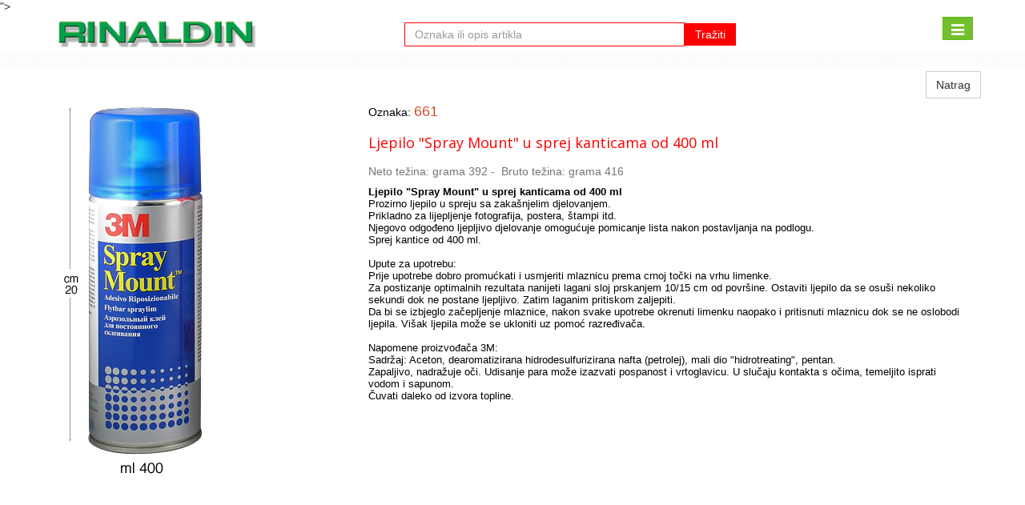

--- FILE ---
content_type: text/html; charset=UTF-8
request_url: https://www.rinaldin.hr/articoli/dt/661
body_size: 4927
content:
<!DOCTYPE html>
<!--[if IE 8]> <html lang="en" class="ie8"> <![endif]-->
<!--[if IE 9]> <html lang="en" class="ie9"> <![endif]-->
<!--[if !IE]><!--> <html lang="hr"> <!--<![endif]-->
<head>
	<title>Ljepilo "Spray Mount" u sprej kanticama od 400 ml | Rinaldin</title>

	<!-- Meta -->
	<meta charset="utf-8">
    <meta name="viewport" content="width=device-width, initial-scale=1.0">
    <meta name="description" content="Ljepilo "Spray Mount" u sprej kanticama od 400 ml | Rinaldin <!-- Ljepilo "Spray Mount" u sprej kanticama od 400 ml. -->">
    <meta name="keywords" content="">
    
<link rel="alternate" hreflang="it-IT" href="https://www.rinaldin.it/articoli/dt/661" />
<link rel="alternate" hreflang="it-CH" href="https://www.rinaldin.it/articoli/dt/661" />
<link rel="alternate" hreflang="en-US" href="https://www.rinaldin.com/articoli/dt/661" />
<link rel="alternate" hreflang="en-CA" href="https://www.rinaldin.com/articoli/dt/661" />
<link rel="alternate" hreflang="en-GB" href="https://www.rinaldin.com/articoli/dt/661" />
<link rel="alternate" hreflang="en-FR" href="https://www.rinaldin.com/articoli/dt/661" />
<link rel="alternate" hreflang="en-RU" href="https://www.rinaldin.com/articoli/dt/661" />
<link rel="alternate" hreflang="en-DE" href="https://www.rinaldin.com/articoli/dt/661" />
<link rel="alternate" hreflang="en-DK" href="https://www.rinaldin.com/articoli/dt/661" />
<link rel="alternate" hreflang="en-AT" href="https://www.rinaldin.com/articoli/dt/661" />
<link rel="alternate" hreflang="en-IE" href="https://www.rinaldin.com/articoli/dt/661" />
<link rel="alternate" hreflang="en-PL" href="https://www.rinaldin.com/articoli/dt/661" />
<link rel="alternate" hreflang="en-SI" href="https://www.rinaldin.com/articoli/dt/661" />
<link rel="alternate" hreflang="en-SE" href="https://www.rinaldin.com/articoli/dt/661" />
<link rel="alternate" hreflang="en-FI" href="https://www.rinaldin.com/articoli/dt/661" />
<link rel="alternate" hreflang="en-AL" href="https://www.rinaldin.com/articoli/dt/661" />
<link rel="alternate" hreflang="en-UA" href="https://www.rinaldin.com/articoli/dt/661" />
<link rel="alternate" hreflang="en-SK" href="https://www.rinaldin.com/articoli/dt/661" />
<link rel="alternate" hreflang="en-NO" href="https://www.rinaldin.com/articoli/dt/661" />
<link rel="alternate" hreflang="en-BT" href="https://www.rinaldin.com/articoli/dt/661" />
<link rel="alternate" hreflang="en-NL" href="https://www.rinaldin.com/articoli/dt/661" />
<link rel="alternate" hreflang="en-GR" href="https://www.rinaldin.com/articoli/dt/661" />
<link rel="alternate" hreflang="en-ZA" href="https://www.rinaldin.com/articoli/dt/661" />
<link rel="alternate" hreflang="en-NZ" href="https://www.rinaldin.com/articoli/dt/661" />
<link rel="alternate" hreflang="en-Latn-CS" href="https://www.rinaldin.com/articoli/dt/661" />
<link rel="alternate" hreflang="de-DE" href="https://www.rinaldinrahmen.de/articoli/dt/661" />
<link rel="alternate" hreflang="de-CH" href="https://www.rinaldinrahmen.de/articoli/dt/661" />
<link rel="alternate" hreflang="de-AU" href="https://www.rinaldinrahmen.de/articoli/dt/661" />
<link rel="alternate" hreflang="de-LI" href="https://www.rinaldinrahmen.de/articoli/dt/661" />
<link rel="alternate" hreflang="de-LU" href="https://www.rinaldinrahmen.de/articoli/dt/661" />
<link rel="alternate" hreflang="fr-FR" href="https://www.rinaldincadres.fr/articoli/dt/661" />
<link rel="alternate" hreflang="fr-BE" href="https://www.rinaldincadres.fr/articoli/dt/661" />
<link rel="alternate" hreflang="fr-CH" href="https://www.rinaldincadres.fr/articoli/dt/661" />
<link rel="alternate" hreflang="fr-LU" href="https://www.rinaldincadres.fr/articoli/dt/661" />
<link rel="alternate" hreflang="fr-MC" href="https://www.rinaldincadres.fr/articoli/dt/661" />
<link rel="alternate" hreflang="fr-CA" href="https://www.rinaldincadres.fr/articoli/dt/661" />
<link rel="alternate" hreflang="hr-HR" href="https://www.rinaldin.hr/articoli/dt/661" />
<link rel="alternate" hreflang="hr-BA" href="https://www.rinaldin.hr/articoli/dt/661" />
<link rel="alternate" hreflang="ro-RO" href="https://www.rinaldin.ro/articoli/dt/661" />
<link rel="alternate" hreflang="ru-RU" href="https://www.rinaldin.ru/articoli/dt/661" />
<link rel="alternate" hreflang="x-default" href="https://www.rinaldin.com/articoli/dt/661" />
    <!-- Favicon -->
    <link rel="shortcut icon" href="https://www.rinaldin.hr/templates/default/favicon.ico">
    <!-- Web Fonts -->
    <link rel='stylesheet' type='text/css' href='//fonts.googleapis.com/css?family=Open+Sans:400,300,600&amp;subset=cyrillic,latin'>
	<link href='https://fonts.googleapis.com/css?family=Montserrat:400,700&amp;subset=cyrillic,latin' rel='stylesheet' type='text/css'>
	<link href='https://fonts.googleapis.com/css?family=Tenor+Sans:400,700&amp;subset=cyrillic,latin' rel='stylesheet' type='text/css'>
	
    <!-- CSS Global Compulsory -->
    <link rel="stylesheet" href="https://www.rinaldin.hr/templates/default/assets/plugins/bootstrap/css/bootstrap.min.css">
    <link rel="stylesheet" href="https://www.rinaldin.hr/templates/default/assets/css/style.css">

    <!-- CSS Header and Footer -->
    <link rel="stylesheet" href="https://www.rinaldin.hr/templates/default/assets/css/headers/header-default.css">
    <link rel="stylesheet" href="https://www.rinaldin.hr/templates/default/assets/css/footers/footer-v1.css">

    <!-- CSS Implementing Plugins -->
    <link rel="stylesheet" href="https://www.rinaldin.hr/templates/default/assets/plugins/animate.css">
    <link rel="stylesheet" href="https://www.rinaldin.hr/templates/default/assets/plugins/line-icons/line-icons.css">
    <link rel="stylesheet" href="https://www.rinaldin.hr/templates/default/assets/plugins/font-awesome/css/font-awesome.min.css">

	<!-- CSS for Page --> 
						<link rel="stylesheet" href="https://www.rinaldin.hr/templates/default/assets/css/pages/page_articoli-dett.css">
						
	 

	<!-- CSS Customization -->
	<link rel="stylesheet" href="https://www.rinaldin.hr/templates/default/assets/css/custom.css">
	
	<script type="374e261e592ce3d925d3f0e5-text/javascript">
		window.baseUrl = 'https://www.rinaldin.hr/';  
		var templateBaseUrl = 'https://www.rinaldin.hr/templates/default/'; 
		var templatePagesUrl = 'https://www.rinaldin.hr/pages/default/'; 
		
		var chiudiinlocal = 'Zatvoriti';
	</script>
	
 
	  
		<script type="374e261e592ce3d925d3f0e5-text/javascript">
			var valid = '0123456789,.';  	
		</script>
	  
	
<script type="374e261e592ce3d925d3f0e5-application/javascript">
  (function(i,s,o,g,r,a,m){i['GoogleAnalyticsObject']=r;i[r]=i[r]||function(){
  (i[r].q=i[r].q||[]).push(arguments)},i[r].l=1*new Date();a=s.createElement(o),
  m=s.getElementsByTagName(o)[0];a.async=1;a.src=g;m.parentNode.insertBefore(a,m)
  })(window,document,'script','//www.google-analytics.com/analytics.js','ga');
 
  ga('create', 'UA-1217678-50', 'auto');
  ga('send', 'pageview');
 
</script>
<!-- Global site tag (gtag.js) - Google Analytics -->
<script async src="https://www.googletagmanager.com/gtag/js?id=G-GW54D1YT4C" type="374e261e592ce3d925d3f0e5-text/javascript"></script>
<script type="374e261e592ce3d925d3f0e5-text/javascript">
  window.dataLayer = window.dataLayer || [];
  function gtag(){dataLayer.push(arguments);}
  gtag('js', new Date());

  gtag('config', 'G-GW54D1YT4C');
</script>
<style>
	.form-control {
  color: #0000ff;
}
	
	</style>
</head>

<body>

<!--
<table style="height:50px;width:10%">
<tr>
<td style=" text-align:left">
&nbsp;&nbsp;&nbsp;&nbsp;&nbsp;&nbsp;<a style="font-size:30px;color:blue" href="javascript:history.back()">&uArr;</a> 
</td>
</tr>
</table>
-->


	<div class="wrapper">
		<!--=== Header ===-->
		<div class="header">
        <div class="container containerMin">
        		<div id="logoContainerMin">
          
            	<!-- Logo -->
<a class="logo logo-min" href="https://www.rinaldin.hr/">
<img class="full-responsive" src="https://www.rinaldin.hr/templates/default/assets/img/logoverde_senza_cornice.png" alt="Logo"></a>
     
      
     
    
            	<!-- End Logo -->            
            	
            </div>
            
           	<div id="searchContainerMin">
         <form class="form-inline" role="form" action="https://www.rinaldin.hr/cerca" method="post" enctype="multipart/form-data">       
<div class="form-group">
	<div class="input-group">
 		<input style="border-color: #f00;" type="text" name="searchString" id="searchString" class="form-control" placeholder="Oznaka ili opis artikla">
		<span class="input-group-btn">
			<button class="btn-u btn-u-default" type="submit">Tražiti</button>
		</span>

	</div>  
</div>					
</form>
            </div>


            <!-- Toggle get grouped for better mobile display -->
            <button type="button" class="navbar-toggle" data-toggle="collapse" data-target=".navbar-responsive-collapse">
                <span class="sr-only">Toggle navigation</span>
                <span class="fa fa-bars"></span>
            </button>
              
            <!-- End Toggle -->
        </div><!--/end container-->
 
                        <!-- Collect the nav links, forms, and other content for toggling -->
        <div class="collapse navbar-collapse navbar-responsive-collapse menu0">
                     <div class="container">
                     
				
			<ul class="nav navbar-nav">


				<li class=""><a href="https://www.rinaldin.hr/" class="" data-toggle="">Home&nbsp;<br>&nbsp;</a></li>

																												<li class=""><li class=""><a href="/page/dovesiamo-verona"><color style='color:red;'>O nama&nbsp;<br>Gdje smo&nbsp;</color></a></li>
				<li class=""><a href="https://www.rinaldin.hr/page/come-contattarci" class="" data-toggle=""><color style='color:#0000FF;'>Kontakt&nbsp;<br>&nbsp;</color></a></li>

								<li class="dropdown menurcat"><a href="javascript:void(0);" class="dropdown-toggle" data-toggle="dropdown">Katalog&nbsp;<br>&nbsp;</a>
					<ul class="dropdown-menu">
														<li class=""><a target="_blank" href="https://www.rinaldin.hr/catalogo/sfogliabile">Katalog za prelistavanje</a></li>
														<li class=""><a href="https://www.rinaldin.hr/page/catalogo-interattivo">Katalog sa fiksnim stranicama</a></li>
						<!-- <li class=""><a href="https://www.rinaldin.hr/catalogo/richiesta">Zahtjev za štampani katalog</a></li> -->
					</ul>
				</li>


				<li class="menurcat"><a href="https://www.rinaldin.hr/page/domande-frequenti"><color style='color:#FF00DE;'>Česta&nbsp;<br>pitanja&nbsp;</color></a></li>
                										
				<li class="menurdown"><a href="https://www.rinaldin.hr/page/rivista_corniciaio"><span style="color:black;">Priručnik&nbsp;<br>za uokvirivača&nbsp;</span></a></li>

										<li> <!-- <a href="https://www.rinaldin.hr/cliente/reg">Prijava<br>na sajtu</a>--></li>
						                <li class="menurclient"><a href="https://www.rinaldin.hr/cliente/regc">Prijava&nbsp;<br>na sajtu&nbsp;</a></li>
				<li class="menurclient"><a href="https://www.rinaldin.hr/cliente/mod"><span style="color:#0000FF;">Provjerite&nbsp;<br>svoje podatke&nbsp;</span></a></li>
								<li class="menurclient"><a href="https://www.rinaldin.hr/cliente/ordini" >Poslane&nbsp;<br>narudžbe&nbsp;</a></li>

														<li><a href="https://www.rinaldin.hr/video" ><span style="color:#339966;">Video<br>&nbsp;</span></a></li>
								<li class="menurdown"><a href="https://www.rinaldin.hr/page/download">Tehnički&nbsp;<br>priručnici&nbsp;</a></li>
				<li><a href="https://www.rinaldin.hr/occasioni" ><span style="color:#cd4e28;">Prigodna&nbsp;<br>prodaja&nbsp;<br></span></a></li>
				<li class=""><a href="https://www.rinaldin.hr/page/corsi-per-principianti">Tečajevi za&nbsp;<br>početnike&nbsp;</a></li>
				
				
<!-- LINK PER APRIRE IL POPUP (MULTILINGUA) -->

<li class="">
  <a href="javascript:void(0);" onclick="if (!window.__cfRLUnblockHandlers) return false; openVideoPopup('2T6ECeSQtVM')" data-cf-modified-374e261e592ce3d925d3f0e5-="">
    <span style="color:#cd4e28;">Video<br>objašnjenje</span>
  </a>
</li>


			</ul>

			    
   
                	
    </div><!--/end container-->
    </div><!--/navbar-collapse-->
    </div>
    <!--=== End Header ===-->
    
	<!-- messaggi -->
	
	
	<!-- articoli-dettaglio.tpl.php 08/06/2016 -->
<!--=== Breadcrumbs ===-->
<div class="breadcrumbs">
	<div class="container">
		<ul class="breadcrumb">
			<!-- <li><a class="rinaldin-gray1" href="https://www.rinaldin.hr/articoli/lsh"></a></li> -->
			<!-- <li><a class="rinaldin-gray1" href="articoli/lss/54"></a></li> 
			<li>aaaaaaa<h3 style="font-size:14px; color:black; font-family: Helvetica, Arial, sans-serif;"><a class="rinaldin-gray1" href="https://www.rinaldin.hr/articoli/lsa/62">Ljepila u spreju</a></h3></li>
			<li class="active rinaldin-red">Ljepilo "Spray Mount" u sprej kanticama od 400 ml</li>
			<li>&nbsp;</li>-->
		</ul>	
	</div>
</div><!--/breadcrumbs-->
<!--=== End Breadcrumbs ===-->

<div class="container" style="padding-top:5px; padding-left:30px;">	
	<div class="row">
		
		<form> <input class="btn btn-default pull-right" type="button" value="Natrag" onClick="if (!window.__cfRLUnblockHandlers) return false; history.go(-1);return true;" name="button" data-cf-modified-374e261e592ce3d925d3f0e5-=""></form>
		
		
	</div>
</div>  
 


<div class="container content">	
	<div class="row articolo-page">
		<div class="col-md-4 articolo-img">
									<img class="img-responsive" src="https://www.rinaldin.hr/uploads/articoli/661.jpg" alt="Ljepilo "Spray Mount" u sprej kanticama od 400 ml" title="Ljepilo "Spray Mount" u sprej kanticama od 400 ml">
								<!--<h3 style="text-align: center; color:black; font-size:13px;">Spray Mount </h3> -->
		</div>
		
		<div class="col-md-8">
			<ul class="list-unstyled articolo-dettaglio">
				<li>Oznaka: <span class="articolo-codice"><h2 style="display:inline; font-size:18px; font-family: 'helvetica'">661</h2></span></li>
				<li><h1 style=font-size:23px;"><span class="articolo-titolo">Ljepilo "Spray Mount" u sprej kanticama od 400 ml</span></h1></li>
				<li>
					<span class="articolo-peso">
					Neto težina: grama 392&nbsp;-&nbsp;
					Bruto težina: grama 416					</span>
				</li>
			
						</ul>
			<p class="articolo-testo">
				<strong>Ljepilo "Spray Mount" u sprej kanticama od 400 ml</strong> <br/>Prozirno ljepilo u spreju sa zakašnjelim djelovanjem.<br />Prikladno za lijepljenje fotografija, postera, štampi itd.<br />Njegovo odgođeno ljepljivo djelovanje omogućuje pomicanje lista nakon postavljanja na podlogu.<br />Sprej kantice od 400 ml.<br /><br />Upute za upotrebu:<br />Prije upotrebe dobro promućkati i usmjeriti mlaznicu prema crnoj točki na vrhu limenke.<br />Za postizanje optimalnih rezultata nanijeti lagani sloj prskanjem 10/15 cm od površine. Ostaviti ljepilo da se osuši nekoliko sekundi dok ne postane ljepljivo. Zatim laganim pritiskom zaljepiti.<br />Da bi se izbjeglo začepljenje mlaznice, nakon svake upotrebe okrenuti limenku naopako i pritisnuti mlaznicu dok se ne oslobodi ljepila. Višak ljepila može se ukloniti uz pomoć razređivača.<br /><br />Napomene proizvođača 3M:<br />Sadržaj: Aceton, dearomatizirana hidrodesulfurizirana nafta (petrolej), mali dio "hidrotreating", pentan.<br />Zapaljivo, nadražuje oči. Udisanje para može izazvati pospanost i vrtoglavicu. U slučaju kontakta s očima, temeljito isprati vodom i sapunom.<br />Čuvati daleko od izvora topline.   
			</p>	
<p style="display:none;">Ljepilo "Spray Mount" u sprej kanticama od 400 ml</p>
		</div>
	</div>
	<br /><br /><br /><br /><br /><br /><br /><br /><br /><br /><br /><br /><br /><br /><br /><br /><br /><br /><br /><br /><br /><br /><br /><br /><br /><br /><br /><br /><br /><br /><br /><br /><br /><br /><br /><br /><br /><br /><br /><br /><br /><br /><br /><br /><br /><br /><br /><br /><br /><br />
	<!--/row-->
</div><!--/container-->
<!--=== End Content Part ===-->	
 


	<!--=== Footer Version 1 ===-->
    <div class="footer-v1">
    </div><!--/footer-->      
		
	</div><!--/wrapper-->
	
<!-- JS Global Compulsory -->

	<script type="374e261e592ce3d925d3f0e5-text/javascript" src="https://www.rinaldin.hr/templates/default/assets/plugins/jquery/jquery.min.js"></script>
	<script type="374e261e592ce3d925d3f0e5-text/javascript" src="https://www.rinaldin.hr/templates/default/assets/plugins/jquery/jquery-migrate.min.js"></script>
	<script type="374e261e592ce3d925d3f0e5-text/javascript" src="https://www.rinaldin.hr/templates/default/assets/plugins/bootstrap/js/bootstrap.min.js"></script>
	<!-- JS Implementing Plugins -->
	<script type="374e261e592ce3d925d3f0e5-text/javascript" src="https://www.rinaldin.hr/templates/default/assets/plugins/carhartl-jquery-cookie/jquery.cookie.js"></script>
	<script type="374e261e592ce3d925d3f0e5-text/javascript" src="https://www.rinaldin.hr/templates/default/assets/plugins/back-to-top.js"></script>
	<script type="374e261e592ce3d925d3f0e5-text/javascript" src="https://www.rinaldin.hr/templates/default/assets/plugins/smoothScroll.js"></script>
	<script type="374e261e592ce3d925d3f0e5-text/javascript" src="https://www.rinaldin.hr/templates/default/assets/plugins/bootbox/bootbox.min.js"></script>
 
	<!-- Application Scripts - Include own application scripts -->  
 	
						<script type="374e261e592ce3d925d3f0e5-text/javascript" src="https://www.rinaldin.hr/templates/default/assets/js/plugins/bootstrap.youtubepopup.min.js"></script>
						
	  

	<!-- JS Customization -->
	<script type="374e261e592ce3d925d3f0e5-text/javascript" src="https://www.rinaldin.hr/templates/default/assets/js/custom.js"></script>
	<!-- JS Page Level -->
	<script type="374e261e592ce3d925d3f0e5-text/javascript" src="https://www.rinaldin.hr/templates/default/assets/js/app.js"></script>
 


	<!-- Application Scripts - Include own application scripts -->    	
						<script type="374e261e592ce3d925d3f0e5-text/javascript" src="https://www.rinaldin.hr/templates/default/assets/js/pages/page_articoli.js"></script>
			
		
	  
		
	<script type="374e261e592ce3d925d3f0e5-text/javascript">
		jQuery(document).ready(function() {
		/* gestione cookie policy */
      $('#confirm-cookie-advise-panelID').click(function() {
			if (!$.cookie('_cookiepolicy')) {
				$.cookie('_cookiepolicy','accept',{ expires: 365 });
				$('#cookie-advise-panelID').hide();			
				}
			});	
		});
	</script>		 

	<!--[if lt IE 9]>
		<script src="assets/plugins/respond.js"></script>
		<script src="assets/plugins/html5shiv.js"></script>
		<script src="assets/plugins/placeholder-IE-fixes.js"></script>
	<![endif]-->

	<script src="/cdn-cgi/scripts/7d0fa10a/cloudflare-static/rocket-loader.min.js" data-cf-settings="374e261e592ce3d925d3f0e5-|49" defer></script><script defer src="https://static.cloudflareinsights.com/beacon.min.js/vcd15cbe7772f49c399c6a5babf22c1241717689176015" integrity="sha512-ZpsOmlRQV6y907TI0dKBHq9Md29nnaEIPlkf84rnaERnq6zvWvPUqr2ft8M1aS28oN72PdrCzSjY4U6VaAw1EQ==" data-cf-beacon='{"version":"2024.11.0","token":"893e35b1dd1d49daaa811b29cc91cb0c","r":1,"server_timing":{"name":{"cfCacheStatus":true,"cfEdge":true,"cfExtPri":true,"cfL4":true,"cfOrigin":true,"cfSpeedBrain":true},"location_startswith":null}}' crossorigin="anonymous"></script>
</body>
</html>


--- FILE ---
content_type: text/css
request_url: https://www.rinaldin.hr/templates/default/assets/css/pages/page_articoli-dett.css
body_size: -266
content:
/* Articoli Page
------------------------------------*/

.navbar-collapse.collapse {display:none !important;}
.navbar-collapse.collapse.in {display:block !important;}
.navbar-header .collapse, .navbar-toggle {position:absolute;top:5px;right:10px;display:block !important;}
.navbar-header {float:none;}

/*.logo-min img {display: none;}*/